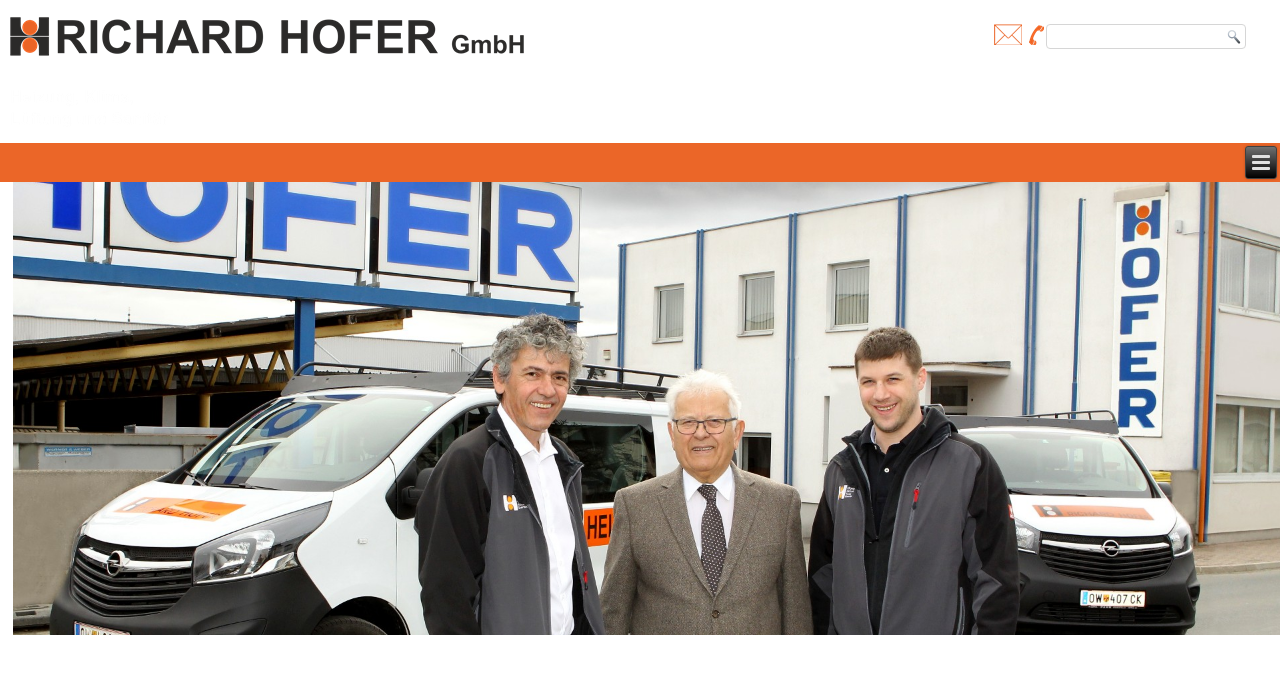

--- FILE ---
content_type: text/html; charset=utf-8
request_url: https://www.hofer-richard.at/component/tlpteam/team/andrea-boehm?Itemid=256
body_size: 8118
content:
<!DOCTYPE html>
<html dir="ltr" lang="de-de">
<head>
    <base href="https://www.hofer-richard.at/component/tlpteam/team/andrea-boehm" />
	<meta http-equiv="content-type" content="text/html; charset=utf-8" />
	<meta name="generator" content="Joomla! - Open Source Content Management" />
	<title>Hofer Richard GmbH - Hofer Richard GmbH</title>
	<link href="/templates/hofer_richard_template_003/favicon.ico" rel="shortcut icon" type="image/vnd.microsoft.icon" />
	<link href="/components/com_tlpteam/assets/css/tlpteam.css" rel="stylesheet" type="text/css" />
	<link href="/components/com_tlpteam/assets/css/font-awesome.min.css" rel="stylesheet" type="text/css" />
	<link href="/media/com_phocadownload/css/main/phocadownload.css" rel="stylesheet" type="text/css" />
	<link href="/media/plg_content_phocadownload/css/phocadownload.css" rel="stylesheet" type="text/css" />
	<link href="https://www.hofer-richard.at/media/com_uniterevolution2/assets/rs-plugin/css/settings.css" rel="stylesheet" type="text/css" />
	<link href="https://www.hofer-richard.at/index.php?option=com_uniterevolution2&amp;action=getcaptions" rel="stylesheet" type="text/css" />
	<link href="https://www.hofer-richard.at/media/com_uniterevolution2/assets/rs-plugin/css/static-captions.css" rel="stylesheet" type="text/css" />
	<link href="/plugins/system/gdpr/assets/css/cookieconsent.min.css" rel="stylesheet" type="text/css" />
	<link href="/plugins/system/gdpr/assets/css/jquery.fancybox.min.css" rel="stylesheet" type="text/css" />
	<style type="text/css">
.tlp-team .skill-prog .fill { background: ;}.tlp-team .contact-info .fa { color:; }.tlp-tooltip + .tooltip > .tooltip-inner { background-color: ;}.tooltip.top .tooltip-arrow { border-top-color:;}.tlp-team .social-icons a { background: ; color:; 
font-size:px; }.tlp-team .social-icons a:hover .fa-facebook,.tlp-team .social-icons a:hover .fa-twitter, .tlp-team .social-icons a:hover .fa-linkedin, .tlp-team .social-icons a:hover .fa-google-plus, .tlp-team .social-icons a:hover .fa-youtube, .tlp-team .social-icons a:hover .fa-vimeo, .tlp-team .social-icons a:hover .fa-instagram 
,.tlp-team .social-icons a:hover .fa-xing , .tlp-team .social-icons a:hover .fa-joomla , .tlp-team .social-icons a:hover .fa-wordpress , .tlp-team .social-icons a:hover .fa-behance , .tlp-team .social-icons a:hover .fa-dribbble  { background: none; color: ; opacity: .8; }.tlp-team h3{ padding-top: 0px; margin-top: 0px; }div.cc-window.cc-floating{max-width:24em}@media(max-width: 639px){div.cc-window.cc-floating:not(.cc-center){max-width: none}}div.cc-window, span.cc-cookie-settings-toggler{font-size:16px}div.cc-revoke{font-size:16px}div.cc-settings-label,span.cc-cookie-settings-toggle{font-size:14px}div.cc-window.cc-banner{padding:1em 1.8em}div.cc-window.cc-floating{padding:2em 1.8em}input.cc-cookie-checkbox+span:before, input.cc-cookie-checkbox+span:after{border-radius:1px}div.cc-center,div.cc-floating,div.cc-checkbox-container,div.gdpr-fancybox-container div.fancybox-content,ul.cc-cookie-category-list li,fieldset.cc-service-list-title legend{border-radius:0px}div.cc-window a.cc-btn,span.cc-cookie-settings-toggle{border-radius:0px}
	</style>
	<script type="application/json" class="joomla-script-options new">{"csrf.token":"c4e38e995caa41448dc9f386a47e7b0e","system.paths":{"root":"","base":""}}</script>
	<script src="/media/system/js/mootools-core.js?8154d8f74d41634d0913528fbc446b14" type="text/javascript"></script>
	<script src="/media/system/js/core.js?8154d8f74d41634d0913528fbc446b14" type="text/javascript"></script>
	<script src="/media/system/js/mootools-more.js?8154d8f74d41634d0913528fbc446b14" type="text/javascript"></script>
	<script src="/media/jui/js/jquery.min.js?8154d8f74d41634d0913528fbc446b14" type="text/javascript"></script>
	<script src="/media/jui/js/jquery-noconflict.js?8154d8f74d41634d0913528fbc446b14" type="text/javascript"></script>
	<script src="/media/jui/js/jquery-migrate.min.js?8154d8f74d41634d0913528fbc446b14" type="text/javascript"></script>
	<script src="https://www.hofer-richard.at/media/com_uniterevolution2/assets/rs-plugin/js/jquery.themepunch.tools.min.js" type="text/javascript"></script>
	<script src="https://www.hofer-richard.at/media/com_uniterevolution2/assets/rs-plugin/js/jquery.themepunch.revolution.min.js" type="text/javascript"></script>
	<script src="/plugins/system/gdpr/assets/js/jquery.fancybox.min.js" type="text/javascript" defer="defer"></script>
	<script src="/plugins/system/gdpr/assets/js/cookieconsent.min.js" type="text/javascript" defer="defer"></script>
	<script src="/plugins/system/gdpr/assets/js/init.js" type="text/javascript" defer="defer"></script>
	<script type="text/javascript">
var gdprConfigurationOptions = { complianceType: 'opt-in',
																			  cookieConsentLifetime: 1,
																			  cookieConsentSamesitePolicy: '',
																			  cookieConsentSecure: 0,
																			  disableFirstReload: 0,
																	  		  blockJoomlaSessionCookie: 1,
																			  blockExternalCookiesDomains: 1,
																			  externalAdvancedBlockingModeCustomAttribute: '',
																			  allowedCookies: '',
																			  blockCookieDefine: 1,
																			  autoAcceptOnNextPage: 0,
																			  revokable: 1,
																			  lawByCountry: 0,
																			  checkboxLawByCountry: 0,
																			  blockPrivacyPolicy: 0,
																			  cacheGeolocationCountry: 1,
																			  countryAcceptReloadTimeout: 1000,
																			  usaCCPARegions: null,
																			  countryEnableReload: 1,
																			  customHasLawCountries: [""],
																			  dismissOnScroll: 0,
																			  dismissOnTimeout: 0,
																			  containerSelector: 'body',
																			  hideOnMobileDevices: 0,
																			  autoFloatingOnMobile: 0,
																			  autoFloatingOnMobileThreshold: 1024,
																			  autoRedirectOnDecline: 0,
																			  autoRedirectOnDeclineLink: '',
																			  showReloadMsg: 0,
																			  showReloadMsgText: 'Einstellungen übernehmen und Seite neu laden...',
																			  defaultClosedToolbar: 0,
																			  toolbarLayout: 'basic',
																			  toolbarTheme: 'block',
																			  toolbarButtonsTheme: 'decline_first',
																			  revocableToolbarTheme: 'basic',
																			  toolbarPosition: 'bottom',
																			  toolbarCenterTheme: 'compact',
																			  revokePosition: 'revoke-top',
																			  toolbarPositionmentType: 1,
																			  positionCenterSimpleBackdrop: 0,
																			  positionCenterBlurEffect: 0,
																			  preventPageScrolling: 0,
																			  popupEffect: 'fade',
																			  popupBackground: '#363636',
																			  popupText: '#ffffff',
																			  popupLink: '#ffffff',
																			  buttonBackground: '#ffffff',
																			  buttonBorder: '#ffffff',
																			  buttonText: '#000000',
																			  highlightOpacity: '100',
																			  highlightBackground: '#eb6628',
																			  highlightBorder: '#ffffff',
																			  highlightText: '#ffffff',
																			  highlightDismissBackground: '#eb6628',
																		  	  highlightDismissBorder: '#ffffff',
																		 	  highlightDismissText: '#ffffff',
																			  autocenterRevokableButton: 0,
																			  hideRevokableButton: 0,
																			  hideRevokableButtonOnscroll: 0,
																			  customRevokableButton: 0,
																			  customRevokableButtonAction: 0,
																			  headerText: '<p>Diese Website bittet um Einwilligung zur Nutzung Ihrer Daten</p>',
																			  messageText: 'Diese Website verwendet Cookies, um sicherzustellen, dass Sie das beste Erlebnis auf unserer Website erhalten.',
																			  denyMessageEnabled: 0, 
																			  denyMessage: 'Sie haben Cookies abgelehnt. Um das bestmögliche Erlebnis auf dieser Website zu gewährleisten, stimmen Sie bitte der Verwendung von Cookies zu.',
																			  placeholderBlockedResources: 0, 
																			  placeholderBlockedResourcesAction: '',
																	  		  placeholderBlockedResourcesText: 'Sie müssen Cookies akzeptieren und die Seite neu laden, um diesen Inhalt anzuzeigen',
																			  placeholderIndividualBlockedResourcesText: 'Sie müssen Cookies von {domain} akzeptieren und die Seite neu laden, um diesen Inhalt anzuzeigen',
																			  placeholderIndividualBlockedResourcesAction: 0,
																			  placeholderOnpageUnlock: 0,
																			  scriptsOnpageUnlock: 0,
																			  dismissText: 'Akzeptieren',
																			  allowText: 'Akzeptieren',
																			  denyText: 'Ablehnen',
																			  cookiePolicyLinkText: 'Impressum',
																			  cookiePolicyLink: 'https://hofer-richard.at/kontakt/impressum',
																			  cookiePolicyRevocableTabText: 'Cookies',
																			  privacyPolicyLinkText: 'Datenschutzrichtlinie',
																			  privacyPolicyLink: 'https://hofer-richard.at/kontakt/datenschutzhinweis',
																			  googleCMPTemplate: 0,
																			  enableGdprBulkConsent: 0,
																			  enableCustomScriptExecGeneric: 0,
																			  customScriptExecGeneric: '',
																			  categoriesCheckboxTemplate: 'cc-checkboxes-light',
																			  toggleCookieSettings: 1,
																			  toggleCookieSettingsLinkedView: 0,
 																			  toggleCookieSettingsLinkedViewSefLink: '/component/gdpr/',
																	  		  toggleCookieSettingsText: '<span class="cc-cookie-settings-toggle">Einstellungen <span class="cc-cookie-settings-toggler">&#x25EE;</span></span>',
																			  toggleCookieSettingsButtonBackground: '#eb6628',
																			  toggleCookieSettingsButtonBorder: '#ffffff',
																			  toggleCookieSettingsButtonText: '#ffffff',
																			  showLinks: 1,
																			  blankLinks: '_blank',
																			  autoOpenPrivacyPolicy: 0,
																			  openAlwaysDeclined: 0,
																			  cookieSettingsLabel: 'Cookie Einstellungen:',
															  				  cookieSettingsDesc: 'Wählen Sie aus, welche Art von Cookies Sie deaktivieren möchten, indem Sie auf die Kontrollkästchen klicken. Klicken Sie auf einen Kategorienamen, um weitere Informationen zu den verwendeten Cookies zu erhalten.',
																			  cookieCategory1Enable: 1,
																			  cookieCategory1Name: 'Notwendig',
																			  cookieCategory1Locked: 1,
																			  cookieCategory2Enable: 0,
																			  cookieCategory2Name: 'Präferenzen',
																			  cookieCategory2Locked: 0,
																			  cookieCategory3Enable: 0,
																			  cookieCategory3Name: 'Statistics',
																			  cookieCategory3Locked: 0,
																			  cookieCategory4Enable: 0,
																			  cookieCategory4Name: 'Marketing',
																			  cookieCategory4Locked: 0,
																			  cookieCategoriesDescriptions: {},
																			  alwaysReloadAfterCategoriesChange: 0,
																			  preserveLockedCategories: 0,
																			  declineButtonBehavior: 'hard',
																			  blockCheckedCategoriesByDefault: 0,
																			  reloadOnfirstDeclineall: 0,
																			  trackExistingCheckboxSelectors: '',
															  		  		  trackExistingCheckboxConsentLogsFormfields: 'name,email,subject,message',
																			  allowallShowbutton: 0,
																			  allowallText: 'Allow all cookies',
																			  allowallButtonBackground: '#ffffff',
																			  allowallButtonBorder: '#ffffff',
																			  allowallButtonText: '#000000',
																			  allowallButtonTimingAjax: 'fast',
																			  includeAcceptButton: 0,
																			  trackConsentDate: 0,
																			  execCustomScriptsOnce: 1,
																			  optoutIndividualResources: 0,
																			  blockIndividualResourcesServerside: 0,
																			  disableSwitchersOptoutCategory: 0,
																			  autoAcceptCategories: 0,
																			  allowallIndividualResources: 1,
																			  blockLocalStorage: 0,
																			  blockSessionStorage: 0,
																			  externalAdvancedBlockingModeTags: 'iframe,script,img,source,link',
																			  enableCustomScriptExecCategory1: 0,
																			  customScriptExecCategory1: '',
																			  enableCustomScriptExecCategory2: 0,
																			  customScriptExecCategory2: '',
																			  enableCustomScriptExecCategory3: 0,
																			  customScriptExecCategory3: '',
																			  enableCustomScriptExecCategory4: 0,
																			  customScriptExecCategory4: '',
																			  enableCustomDeclineScriptExecCategory1: 0,
																			  customScriptDeclineExecCategory1: '',
																			  enableCustomDeclineScriptExecCategory2: 0,
																			  customScriptDeclineExecCategory2: '',
																			  enableCustomDeclineScriptExecCategory3: 0,
																			  customScriptDeclineExecCategory3: '',
																			  enableCustomDeclineScriptExecCategory4: 0,
																			  customScriptDeclineExecCategory4: '',
																			  enableCMPPreferences: 0,	
																			  enableCMPStatistics: 0,
																			  enableCMPAds: 0,																			  
																			  debugMode: 0
																		};var gdpr_ajax_livesite='https://www.hofer-richard.at/';var gdpr_enable_log_cookie_consent=1;var gdprUseCookieCategories=1;var gdpr_ajaxendpoint_cookie_category_desc='https://www.hofer-richard.at/index.php?option=com_gdpr&task=user.getCookieCategoryDescription&format=raw';var gdprCookieCategoryDisabled2=1;var gdprCookieCategoryDisabled3=1;var gdprCookieCategoryDisabled4=1;var gdprJSessCook='4eb83f24b01a837fc84c414bc63653e8';var gdprJSessVal='5170e3fc82d5469795f7cdd3c0c588e5';var gdprJAdminSessCook='6e349628678a3357842571d8158a8627';var gdprPropagateCategoriesSession=1;var gdprAlwaysPropagateCategoriesSession=1;var gdprAlwaysCheckCategoriesSession=0;var gdprFancyboxWidth=700;var gdprFancyboxHeight=800;var gdprCloseText='Close';
	</script>

    <link rel="stylesheet" href="/templates/system/css/system.css" />
    <link rel="stylesheet" href="/templates/system/css/general.css" />

    <!-- Created by Artisteer v4.3.0.60745 -->
    
    
    <meta name="viewport" content="initial-scale = 1.0, maximum-scale = 1.0, user-scalable = no, width = device-width" />

    <!--[if lt IE 9]><script src="https://html5shiv.2ca974eb8d9911c6686813601461a922-gdprlock/svn/trunk/html5.js"></script><![endif]-->
    <link rel="stylesheet" href="/templates/hofer_richard_template_003/css/template.css" media="screen" type="text/css" />
    <!--[if lte IE 7]><link rel="stylesheet" href="/templates/hofer_richard_template_003/css/template.ie7.css" media="screen" /><![endif]-->
    <link rel="stylesheet" href="/templates/hofer_richard_template_003/css/template.responsive.css" media="all" type="text/css" />

<link rel="shortcut icon" href="/templates/hofer_richard_template_003/favicon.ico" type="image/x-icon" />
    <script>if ('undefined' != typeof jQuery) document._artxJQueryBackup = jQuery;</script>
    <script src="/templates/hofer_richard_template_003/jquery.js"></script>
    <script>jQuery.noConflict();</script>
<script>
  (function(i,s,o,g,r,a,m){i['GoogleAnalyticsObject']=r;i[r]=i[r]||function(){
  (i[r].q=i[r].q||[]).push(arguments)},i[r].l=1*new Date();a=s.createElement(o),
  m=s.getElementsByTagName(o)[0];a.async=1;a.src=g;m.parentNode.insertBefore(a,m)
  })(window,document,'script','https://www.2952759073d266f190226f80e4e635c6-gdprlock/analytics.js','ga');

  ga('create', 'UA-96098894-1', 'auto');
  ga('send', 'pageview');

</script>
    <script src="/templates/hofer_richard_template_003/script.js"></script>
    <script src="/templates/hofer_richard_template_003/script.responsive.js"></script>
    <script src="/templates/hofer_richard_template_003/modules.js"></script>
        <script>if (document._artxJQueryBackup) jQuery = document._artxJQueryBackup;</script>
</head>
<body>

<div id="art-main">
<header class="art-header">
    <div class="art-shapes">
        
            </div>




<a href="#" class="art-logo art-logo-950443485">
    <img src="/templates/hofer_richard_template_003/images/logo-950443485.png" alt="" />
</a><a href="tel:0043335742354" class="art-logo art-logo-371947238">
    <img src="/templates/hofer_richard_template_003/images/logo-371947238.png" alt="" />
</a><a href="mailto:office@hofer-richard.at" class="art-logo art-logo-861585457">
    <img src="/templates/hofer_richard_template_003/images/logo-861585457.png" alt="" />
</a><a href="/index.php" class="art-logo art-logo-1929901928">
    <img src="/templates/hofer_richard_template_003/images/logo-1929901928.png" alt="" />
</a><a href="/index.php" class="art-logo art-logo-1854847465">
    <img src="/templates/hofer_richard_template_003/images/logo-1854847465.png" alt="" />
</a><a href="/index.php" class="art-logo art-logo-1430727874">
    <img src="/templates/hofer_richard_template_003/images/logo-1430727874.png" alt="" />
</a><a href="/index.php" class="art-logo art-logo-40811846">
    <img src="/templates/hofer_richard_template_003/images/logo-40811846.png" alt="" />
</a><a href="/index.php" class="art-logo art-logo-606148089">
    <img src="/templates/hofer_richard_template_003/images/logo-606148089.png" alt="" />
</a><a href="/index.php" class="art-logo art-logo-96286360">
    <img src="/templates/hofer_richard_template_003/images/logo-96286360.png" alt="" />
</a><a href="/index.php" class="art-logo art-logo-2005670589">
    <img src="/templates/hofer_richard_template_003/images/logo-2005670589.png" alt="" />
</a><a href="#" class="art-logo art-logo-705135778">
    <img src="/templates/hofer_richard_template_003/images/logo-705135778.png" alt="" />
</a><a href="/index.php" class="art-logo art-logo-984529305">
    <img src="/templates/hofer_richard_template_003/images/logo-984529305.png" alt="" />
</a><a href="/index.php" class="art-logo art-logo-1574523492">
    <img src="/templates/hofer_richard_template_003/images/logo-1574523492.png" alt="" />
</a>
<div class="art-textblock art-object952949718">
    <form class="art-search" name="Search" action="/index.php" method="post">
    <input type="text" value="" name="searchword" />
        <input type="hidden" name="task" value="search" />
<input type="hidden" name="option" value="com_search" />
<input type="submit" value="" name="search" class="art-search-button" />
        </form>
</div>
<nav class="art-nav">
    <div class="art-nav-inner">
    
<ul class="art-hmenu"><li class="item-256 current active"><a class=" active" href="/">Startseite</a></li><li class="item-258"><a href="/leistungsprofil">Leistungsprofil</a></li><li class="item-260 deeper parent"><a class="separator">Unternehmen</a><ul><li class="item-262"><a href="/unternehmen/mitarbeiter">Mitarbeiter</a></li><li class="item-264"><a href="/unternehmen/firmengeschichte">Firmengeschichte</a></li><li class="item-346"><a href="/unternehmen/downloads">Downloads</a></li></ul></li><li class="item-266"><a href="/referenzen">Referenzen</a></li><li class="item-350"><a href="/karriere">Karriere</a></li><li class="item-268 deeper parent"><a class="separator">Kontakt</a><ul><li class="item-348"><a href="/kontakt/kontaktdetails">Kontaktdetails</a></li><li class="item-272"><a href="/kontakt/datenschutzhinweis">Datenschutzhinweis</a></li><li class="item-347"><a href="/kontakt/agbs">AGBs</a></li><li class="item-270"><a href="/kontakt/impressum">Impressum</a></li></ul></li></ul> 
        </div>
    </nav>

                    
</header>
<div class="art-sheet clearfix">
            <!-- begin nostyle -->
<div class="art-nostyle">
<!-- begin nostyle content -->
<!-- START REVOLUTION SLIDER 4.8.1 fullwidth mode -->

<div id="rev_slider_1_1_wrapper" class="rev_slider_wrapper fullwidthbanner-container" style="margin:0px auto;background-color:#E9E9E9;padding:0px;margin-top:-20px;margin-bottom:0px;max-height:720px;position:relative;z-index:0;">
	<div id="rev_slider_1_1" class="rev_slider fullwidthabanner" style="display:none;max-height:720px;height:720px;">
<ul>	<!-- SLIDE  1-->
	<li data-transition="parallaxtoright" data-slotamount="7" data-masterspeed="300"  data-saveperformance="off" >
		<!-- MAIN IMAGE -->
		<img src="https://www.hofer-richard.at/images/Projekt6.jpg"  alt="Projekt6"  data-bgposition="center top" data-bgfit="cover" data-bgrepeat="no-repeat">
		<!-- LAYERS -->
	</li>
	<!-- SLIDE  2-->
	<li data-transition="parallaxtoright" data-slotamount="7" data-masterspeed="300"  data-saveperformance="off" >
		<!-- MAIN IMAGE -->
		<img src="https://www.hofer-richard.at/images/Projekt1.jpg"  alt="Projekt1"  data-bgposition="center top" data-bgfit="cover" data-bgrepeat="no-repeat">
		<!-- LAYERS -->
	</li>
	<!-- SLIDE  3-->
	<li data-transition="parallaxtoright" data-slotamount="7" data-masterspeed="300"  data-saveperformance="off" >
		<!-- MAIN IMAGE -->
		<img src="https://www.hofer-richard.at/images/Projekt3.jpg"  alt="Projekt3"  data-bgposition="center top" data-bgfit="cover" data-bgrepeat="no-repeat">
		<!-- LAYERS -->
	</li>
	<!-- SLIDE  4-->
	<li data-transition="parallaxtoright" data-slotamount="7" data-masterspeed="300"  data-saveperformance="off" >
		<!-- MAIN IMAGE -->
		<img src="https://www.hofer-richard.at/images/Projekt2.jpg"  alt="Projekt2"  data-bgposition="center top" data-bgfit="cover" data-bgrepeat="no-repeat">
		<!-- LAYERS -->
	</li>
	<!-- SLIDE  5-->
	<li data-transition="parallaxtoright" data-slotamount="7" data-masterspeed="300"  data-saveperformance="off" >
		<!-- MAIN IMAGE -->
		<img src="https://www.hofer-richard.at/images/Projekt4.jpg"  alt="Projekt4"  data-bgposition="center top" data-bgfit="cover" data-bgrepeat="no-repeat">
		<!-- LAYERS -->
	</li>
	<!-- SLIDE  6-->
	<li data-transition="parallaxtoright" data-slotamount="7" data-masterspeed="300"  data-saveperformance="off" >
		<!-- MAIN IMAGE -->
		<img src="https://www.hofer-richard.at/images/Projekt5.jpg"  alt="Projekt5"  data-bgposition="center top" data-bgfit="cover" data-bgrepeat="no-repeat">
		<!-- LAYERS -->
	</li>
</ul>
<div class="tp-bannertimer"></div>	</div>
			
			<script type="text/javascript">

					
				/******************************************
					-	PREPARE PLACEHOLDER FOR SLIDER	-
				******************************************/
								
				 
						var setREVStartSize = function() {
							var	tpopt = new Object(); 
								tpopt.startwidth = 1920;
								tpopt.startheight = 720;
								tpopt.container = jQuery('#rev_slider_1_1');
								tpopt.fullScreen = "off";
								tpopt.forceFullWidth="on";

							tpopt.container.closest(".rev_slider_wrapper").css({height:tpopt.container.height()});tpopt.width=parseInt(tpopt.container.width(),0);tpopt.height=parseInt(tpopt.container.height(),0);tpopt.bw=tpopt.width/tpopt.startwidth;tpopt.bh=tpopt.height/tpopt.startheight;if(tpopt.bh>tpopt.bw)tpopt.bh=tpopt.bw;if(tpopt.bh<tpopt.bw)tpopt.bw=tpopt.bh;if(tpopt.bw<tpopt.bh)tpopt.bh=tpopt.bw;if(tpopt.bh>1){tpopt.bw=1;tpopt.bh=1}if(tpopt.bw>1){tpopt.bw=1;tpopt.bh=1}tpopt.height=Math.round(tpopt.startheight*(tpopt.width/tpopt.startwidth));if(tpopt.height>tpopt.startheight&&tpopt.autoHeight!="on")tpopt.height=tpopt.startheight;if(tpopt.fullScreen=="on"){tpopt.height=tpopt.bw*tpopt.startheight;var cow=tpopt.container.parent().width();var coh=jQuery(window).height();if(tpopt.fullScreenOffsetContainer!=undefined){try{var offcontainers=tpopt.fullScreenOffsetContainer.split(",");jQuery.each(offcontainers,function(e,t){coh=coh-jQuery(t).outerHeight(true);if(coh<tpopt.minFullScreenHeight)coh=tpopt.minFullScreenHeight})}catch(e){}}tpopt.container.parent().height(coh);tpopt.container.height(coh);tpopt.container.closest(".rev_slider_wrapper").height(coh);tpopt.container.closest(".forcefullwidth_wrapper_tp_banner").find(".tp-fullwidth-forcer").height(coh);tpopt.container.css({height:"100%"});tpopt.height=coh;}else{tpopt.container.height(tpopt.height);tpopt.container.closest(".rev_slider_wrapper").height(tpopt.height);tpopt.container.closest(".forcefullwidth_wrapper_tp_banner").find(".tp-fullwidth-forcer").height(tpopt.height);}
						};
						
						/* CALL PLACEHOLDER */
						setREVStartSize();
								
				
				var tpj=jQuery;				
				tpj.noConflict();				
				var revapi1;
				
				
				
				tpj(document).ready(function() {
				
					
								
				if(tpj('#rev_slider_1_1').revolution == undefined){
					revslider_showDoubleJqueryError('#rev_slider_1_1');
				}else{
				   revapi1 = tpj('#rev_slider_1_1').show().revolution(
					{
											
						dottedOverlay:"none",
						delay:9000,
						startwidth:1920,
						startheight:720,
						hideThumbs:200,
						
						thumbWidth:100,
						thumbHeight:50,
						thumbAmount:5,
						minHeight:170,
															
						simplifyAll:"off",						
						navigationType:"bullet",
						navigationArrows:"solo",
						navigationStyle:"round",						
						touchenabled:"on",
						onHoverStop:"on",						
						nextSlideOnWindowFocus:"off",
						
						swipe_threshold: 75,
						swipe_min_touches: 1,
						drag_block_vertical: false,
																		
																			panZoomDisableOnMobile:"on",
													
						keyboardNavigation:"off",
						
						navigationHAlign:"center",
						navigationVAlign:"bottom",
						navigationHOffset:0,
						navigationVOffset:20,

						soloArrowLeftHalign:"left",
						soloArrowLeftValign:"center",
						soloArrowLeftHOffset:20,
						soloArrowLeftVOffset:0,

						soloArrowRightHalign:"right",
						soloArrowRightValign:"center",
						soloArrowRightHOffset:20,
						soloArrowRightVOffset:0,
								
						shadow:0,
						fullWidth:"on",
						fullScreen:"off",

												spinner:"spinner0",
																		
						stopLoop:"off",
						stopAfterLoops:-1,
						stopAtSlide:-1,

						shuffle:"off",
						
						autoHeight:"off",						
						forceFullWidth:"on",						
												
												
												
						hideThumbsOnMobile:"off",
						hideNavDelayOnMobile:1500,
						hideBulletsOnMobile:"off",
						hideArrowsOnMobile:"off",
						hideThumbsUnderResolution:0,
						
												hideSliderAtLimit:0,
						hideCaptionAtLimit:0,
						hideAllCaptionAtLilmit:0,
						startWithSlide:0,
						isJoomla: true
					});
					
					
					
									}					
				});	/*ready*/
									
			</script>
			</div>
<!-- END REVOLUTION SLIDER -->	<!-- end nostyle content -->
</div>
<!-- end nostyle -->
<div class="art-layout-wrapper">
                <div class="art-content-layout">
                    <div class="art-content-layout-row">
                        <div class="art-layout-cell art-content">
<article class="art-post art-messages"><div class="art-postcontent clearfix">
<div id="system-message-container">
</div></div></article><article class="art-post"><div class="art-postcontent clearfix"><div class="tlp-team">
    <div class="tlp-row tlp-team-detail">
    	<div class="tlp-col-md-4 tlp-col-lg-4 tlp-col-sm-6">
    	     	     	<figure>
    	     		<img class="img-responsive " src="https://www.hofer-richard.at/images/tlpteam/l_boehm-1558699279.jpg " alt="Andrea Böhm"/>		     		
    	     	</figure>	
                                         <div class="social-icons">  
                                                                                                                                                                                                                                                              </div>
                	</div>

    	<div class="tlp-col-md-8 tlp-col-lg-8 tlp-col-sm-6">
    	        <article>
    	   <div class="tlp-content" >
                <h3><span class="tlp-name">Andrea Böhm</span></h3>
    		             	<span class="tlp-position">Faktura / Gewährleistung</span>
                	   </div>
    	       	   <div class="short-bio">
    		   <p></p>
    	   </div>
    	                 	    		<div class="contact-info">  
                <ul>
                                                                    <li><i class="fa fa-phone"></i><span><a href="tel: 03357 / 42354 21"> 03357 / 42354 21</a></span></li>
                                                     	
                </ul>
    	      </div>
    	                    <div class="tlp-team-skill">
                            </div>
                        
        </article>
    	</div>
    </div>
</div>    
    <script src="https://www.hofer-richard.at/components/com_tlpteam/assets/js/imagesloaded.pkgd.min.js" type="text/javascript"></script>
<script src="https://www.hofer-richard.at/components/com_tlpteam/assets/js/isotope.pkgd.min.js" type="text/javascript"></script>
<script src="https://www.hofer-richard.at/components/com_tlpteam/assets/js/tlp-team.js" type="text/javascript"></script></div></article>



                        </div>
                    </div>
                </div>
            </div>


    </div>
<footer class="art-footer">
  <div class="art-footer-inner">
<div class="art-content-layout">
    <div class="art-content-layout-row">
    <div class="art-layout-cell layout-item-0" style="width: 25%">
    <!-- begin nostyle -->
<div class="art-nostyle">
<!-- begin nostyle content -->


<div class="custom"  >
	
            
        <span style="font-size: 16px;">Schon seit mehr als 50 Jahren ist die Richard Hofer GmbH in Pinkafeld Ihr kompetenter Partner in allen Fragen rund um Heizung, Klima, Lüftung und Sanitär.</span>
    
        
        </div>
<!-- end nostyle content -->
</div>
<!-- end nostyle -->
</div><div class="art-layout-cell layout-item-1" style="width: 50%">
    <!-- begin nostyle -->
<div class="art-nostyle">
<!-- begin nostyle content -->


<div class="custom"  >
	
            
        <p style="text-align: center;"><br /></p><p style="text-align: center;"><br /></p><p style="text-align: center;"><br /></p>
    
        
        </div>
<!-- end nostyle content -->
</div>
<!-- end nostyle -->
</div><div class="art-layout-cell layout-item-1" style="width: 25%">
    <!-- begin nostyle -->
<div class="art-nostyle">
<!-- begin nostyle content -->


<div class="custom"  >
	<p><span style="font-weight: bold;"><img src="/templates/hofer_richard_template_003/images/hofer_logo_nachvektorisiert.png" alt="" width="327" height="32" /></span></p>
<p><span style="font-size: 14px;">Ing. Julius-Raab-Straße 11 <br />A-7423 Pinkafeld</span></p>
<p><span style="font-size: 14px;">Tel: <a href="tel:0043335742354">03357/42354</a></span></p>
<p><span style="font-size: 14px;">E-Mail: <span id="cloakf0e000c784e93690331e8c0cc5e0313c">Diese E-Mail-Adresse ist vor Spambots geschützt! Zur Anzeige muss JavaScript eingeschaltet sein!</span><script type='text/javascript'>
				document.getElementById('cloakf0e000c784e93690331e8c0cc5e0313c').innerHTML = '';
				var prefix = '&#109;a' + 'i&#108;' + '&#116;o';
				var path = 'hr' + 'ef' + '=';
				var addyf0e000c784e93690331e8c0cc5e0313c = '&#111;ff&#105;c&#101;' + '&#64;';
				addyf0e000c784e93690331e8c0cc5e0313c = addyf0e000c784e93690331e8c0cc5e0313c + 'h&#111;f&#101;r-r&#105;ch&#97;rd' + '&#46;' + '&#97;t';
				var addy_textf0e000c784e93690331e8c0cc5e0313c = '&#111;ff&#105;c&#101;' + '&#64;' + 'h&#111;f&#101;r-r&#105;ch&#97;rd' + '&#46;' + '&#97;t';document.getElementById('cloakf0e000c784e93690331e8c0cc5e0313c').innerHTML += '<a ' + path + '\'' + prefix + ':' + addyf0e000c784e93690331e8c0cc5e0313c + '\'>'+addy_textf0e000c784e93690331e8c0cc5e0313c+'<\/a>';
		</script></span></p>
<p> </p></div>
<!-- end nostyle content -->
</div>
<!-- end nostyle -->
</div>
    </div>
</div>
<div class="art-content-layout layout-item-2">
    <div class="art-content-layout-row">
    <div class="art-layout-cell layout-item-3" style="width: 100%">
    <!-- begin nostyle -->
<div class="art-nostyle">
<!-- begin nostyle content -->


<div class="custom"  >
	<p style="text-align: center;"><span style="color: #ffffff;"><span style="font-size: 12px;"><span style="font-weight: bold;">Copyright 2024 © Richard Hofer GmbH </span> |  <a href="/kontakt/impressum">Impressum</a>   |  <a href="/kontakt/datenschutzhinweis">Datenschutzhinweis</a>  |  Gestaltung und Umsetzung: </span><a href="http://www.suxxess-solution.at" target="_blank" rel="noopener noreferrer"><img class="" src="/templates/hofer_richard_template_003/images/sxs.png" alt="" width="139" height="16" /></a></span></p></div>
<!-- end nostyle content -->
</div>
<!-- end nostyle -->
</div>
    </div>
</div>

  </div>
</footer>

</div>


</body>
</html>